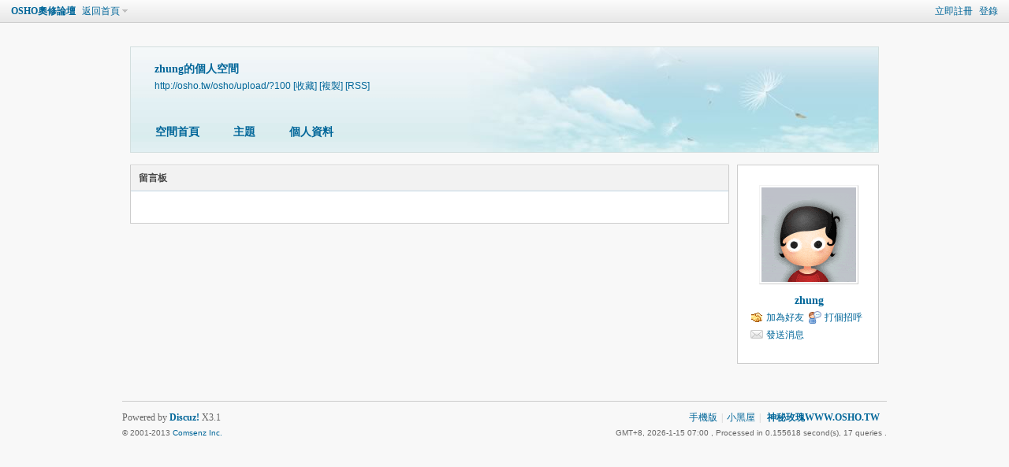

--- FILE ---
content_type: text/html; charset=big5
request_url: http://osho.tw/osho/upload/home.php?mod=space&uid=100&do=wall
body_size: 9216
content:

<!DOCTYPE html PUBLIC "-//W3C//DTD XHTML 1.0 Transitional//EN" "http://www.w3.org/TR/xhtml1/DTD/xhtml1-transitional.dtd">
<html xmlns="http://www.w3.org/1999/xhtml">
<head>
<meta http-equiv="Content-Type" content="text/html; charset=big5" />

<title>zhung的留言板 -  OSHO奧修論壇 -  Powered by Discuz!</title>


<meta name="keywords" content="zhung的留言板" />
<meta name="description" content="zhung的留言板 ,OSHO奧修論壇" />
<meta name="generator" content="Discuz! X3.1" />
<meta name="author" content="Discuz! Team and Comsenz UI Team" />
<meta name="copyright" content="2001-2013 Comsenz Inc." />
<meta name="MSSmartTagsPreventParsing" content="True" />
<meta http-equiv="MSThemeCompatible" content="Yes" />
<base href="http://osho.tw/osho/upload/" /><link rel="stylesheet" type="text/css" href="data/cache/style_1_common.css?q3r" /><link rel="stylesheet" type="text/css" href="data/cache/style_1_home_space.css?q3r" /><script type="text/javascript">var STYLEID = '1', STATICURL = 'static/', IMGDIR = 'static/image/common', VERHASH = 'q3r', charset = 'big5', discuz_uid = '0', cookiepre = '4Y6R_2132_', cookiedomain = '', cookiepath = '/', showusercard = '1', attackevasive = '0', disallowfloat = 'newthread|viewvote|tradeorder|activity|debate|usergroups|task', creditnotice = '1|威望|,2|金錢|,3|貢獻|', defaultstyle = '', REPORTURL = 'aHR0cDovL29zaG8udHcvb3Noby91cGxvYWQvaG9tZS5waHA/bW9kPXNwYWNlJnVpZD0xMDAmZG89d2FsbA==', SITEURL = 'http://osho.tw/osho/upload/', JSPATH = 'data/cache/', DYNAMICURL = '';</script>
<script src="data/cache/common.js?q3r" type="text/javascript"></script>

<script src="data/cache/home.js?q3r" type="text/javascript"></script>
<link rel="stylesheet" type="text/css" href="data/cache/style_1_css_space.css?q3r" />
<link id="style_css" rel="stylesheet" type="text/css" href="static/space/t1/style.css?q3r">
<style id="diy_style"></style>
</head>

<body id="space" onkeydown="if(event.keyCode==27) return false;">
<div id="append_parent"></div>
<div id="ajaxwaitid"></div>


<div id="toptb" class="cl">
<div class="y">
<a href="member.php?mod=register">立即註冊</a>
<a href="member.php?mod=logging&amp;action=login" onclick="showWindow('login', this.href)">登錄</a>
</div>
<div class="z">
<a href="./" title="OSHO奧修論壇" class="xw1">OSHO奧修論壇</a>
<a href="home.php?mod=space&amp;do=home" id="navs" class="showmenu" onmouseover="showMenu(this.id);">返回首頁</a>
</div>
</div>
<div id="hd" class="wp cl">

<h2 id="spaceinfoshow"><strong id="spacename" class="mbn">
zhung的個人空間</strong>
<span class="xs0 xw0">
<a id="domainurl" href="http://osho.tw/osho/upload/?100" onclick="setCopy('http://osho.tw/osho/upload/?100', '空間地址複製成功');return false;">http://osho.tw/osho/upload/?100</a>
<a href="javascript:;" onclick="addFavorite(location.href, document.title)">[收藏]</a>
<a id="domainurl" href="http://osho.tw/osho/upload/?100" onclick="setCopy('http://osho.tw/osho/upload/?100', '空間地址複製成功');return false;">[複製]</a>
<a href="home.php?mod=rss&amp;uid=100">[RSS]</a>
</span>
<span id="spacedescription" class="xs1 xw0 mtn"></span>
</h2><div id="nv">
<ul>
<li><a href="home.php?mod=space&amp;uid=100&amp;do=index">空間首頁</a></li>
<li><a href="home.php?mod=space&amp;uid=100&amp;do=thread&amp;view=me&amp;from=space">主題</a></li>
<li><a href="home.php?mod=space&amp;uid=100&amp;do=profile">個人資料</a></li>
</ul>
</div></div>

<div class="p_pop h_pop" id="mn_userapp_menu" style="display: none"></div><ul id="navs_menu" class="p_pop topnav_pop" style="display:none;">                <li id="mn_forum" ><a href="forum.php" hidefocus="true" title="BBS"  >OSHO奧修論壇<span>BBS</span></a></li>                                                </ul>
<ul id="myspace_menu" class="p_pop" style="display:none;">
    <li><a href="home.php?mod=space">我的空間</a></li><li><a href="home.php?mod=space&do=friend" style="background-image:url(https://www.osho.tw/osho/upload/static/image/feed/friend_b.png) !important">好友</a></li>
<li><a href="forum.php?mod=guide&view=my" style="background-image:url(https://www.osho.tw/osho/upload/static/image/feed/thread_b.png) !important">帖子</a></li>
<li><a href="home.php?mod=space&do=favorite&view=me" style="background-image:url(https://www.osho.tw/osho/upload/static/image/feed/favorite_b.png) !important">收藏</a></li>
</ul>
<div id="ct" class="ct2 wp cl">
<div class="mn">
<div class="bm">
<div class="bm_h">
<h1 class="mt">留言板</h1>
</div>
<div class="bm_c">

<div id="div_main_content" class="mtm mbm">
<div id="comment">

<div id="comment_ul" class="xld xlda">
</div>
</div>
<div class="pgs cl mtm"></div>
</div>
<script type="text/javascript">
var elems = selector('dd[class~=magicflicker]');
for(var i=0; i<elems.length; i++){
magicColor(elems[i]);
}
function succeedhandle_qcwall_100(url, msg, values) {
wall_add(values['cid']);
}
</script>


</div>
</div>

</div>
<div class="sd"><div id="pcd" class="bm cl"><div class="bm_c">
<div class="hm">
<p><a href="home.php?mod=space&amp;uid=100" class="avtm"><img src="http://www.osho.tw/osho/upload/uc_server/data/avatar/000/00/01/00_avatar_middle.jpg" onerror="this.onerror=null;this.src='http://www.osho.tw/osho/upload/uc_server/images/noavatar_middle.gif'" /></a></p>
<h2 class="xs2"><a href="home.php?mod=space&amp;uid=100">zhung</a></h2>
</div>
<ul class="xl xl2 cl ul_list">
<li class="ul_add"><a href="home.php?mod=spacecp&amp;ac=friend&amp;op=add&amp;uid=100&amp;handlekey=addfriendhk_100" id="a_friend_li_100" onclick="showWindow(this.id, this.href, 'get', 0);">加為好友</a></li>
<li class="ul_poke"><a href="home.php?mod=spacecp&amp;ac=poke&amp;op=send&amp;uid=100&amp;handlekey=propokehk_100" id="a_poke_100" onclick="showWindow(this.id, this.href, 'get', 0);">打個招呼</a></li>

<li class="ul_pm"><a href="home.php?mod=spacecp&amp;ac=pm&amp;op=showmsg&amp;handlekey=showmsg_100&amp;touid=100&amp;pmid=0&amp;daterange=2" id="a_sendpm_100" onclick="showWindow('showMsgBox', this.href, 'get', 0)">發送消息</a></li>
</ul>
</div>
</div>
</div>
<script type="text/javascript">
function succeedhandle_followmod(url, msg, values) {
var fObj = $('followmod');
if(values['type'] == 'add') {
fObj.innerHTML = '取消收聽';
fObj.href = 'home.php?mod=spacecp&ac=follow&op=del&fuid='+values['fuid'];
} else if(values['type'] == 'del') {
fObj.innerHTML = '收聽TA';
fObj.href = 'home.php?mod=spacecp&ac=follow&op=add&hash=743f3092&fuid='+values['fuid'];
}
}
</script>
</div>
</div>

	</div>




<script type="text/javascript">
_attachEvent(window, 'load', getForbiddenFormula, document);
function getForbiddenFormula() {
var toGetForbiddenFormulaFIds = function () {
ajaxget('plugin.php?id=cloudsearch&formhash=743f3092');
};
var a = document.body.getElementsByTagName('a');
for(var i = 0;i < a.length;i++){
if(a[i].getAttribute('sc')) {
a[i].setAttribute('mid', hash(a[i].href));
a[i].onmousedown = function() {toGetForbiddenFormulaFIds();};
}
}
var btn = document.body.getElementsByTagName('button');
for(var i = 0;i < btn.length;i++){
if(btn[i].getAttribute('sc')) {
btn[i].setAttribute('mid', hash(btn[i].id));
btn[i].onmousedown = function() {toGetForbiddenFormulaFIds();};
}
}
}
</script>


<div id="ft" class="wp cl">
<div id="flk" class="y">
<p>
<a href="forum.php?mobile=yes" >手機版</a><span class="pipe">|</span><a href="forum.php?mod=misc&action=showdarkroom" >小黑屋</a><span class="pipe">|</span>
<strong><a href="http://WWW.OSHO.TW" target="_blank">神秘玫瑰WWW.OSHO.TW</a></strong>


&nbsp;&nbsp;<span id="tcss"></span><script type="text/javascript" src="http://tcss.qq.com/ping.js?v=1q3r" charset="utf-8"></script><script type="text/javascript" reload="1">pgvMain({"discuzParams":{"r2":"28373123","ui":0,"rt":"home","md":"space","pn":1,"qq":"000","logo":11},"extraParams":""});</script>
</p>
<p class="xs0">
GMT+8, 2026-1-15 07:00
<span id="debuginfo">
, Processed in 0.155618 second(s), 17 queries
.

</span>
</p>
</div>
<div id="frt">
<p>Powered by <strong><a href="http://www.discuz.net" target="_blank">Discuz!</a></strong> <em>X3.1</em></p>
<p class="xs0">&copy; 2001-2013 <a href="http://www.comsenz.com" target="_blank">Comsenz Inc.</a></p>
</div>
</div>

<script src="home.php?mod=misc&ac=sendmail&rand=1768431606" type="text/javascript"></script>

<div id="scrolltop">

<span hidefocus="true"><a title="返回頂部" onclick="window.scrollTo('0','0')" class="scrolltopa" ><b>返回頂部</b></a></span>

</div>
<script type="text/javascript">_attachEvent(window, 'scroll', function () { showTopLink(); });checkBlind();</script>

			<div id="discuz_tips" style="display:none;"></div>
			<script type="text/javascript">
				var tipsinfo = '28373123|X3.1|0.6||0||0|7|1768431606|f40417a29b716561644296d193b55f7c|2';
			</script>
			<script src="http://discuz.gtimg.cn/cloud/scripts/discuz_tips.js?v=1" type="text/javascript" charset="UTF-8"></script></body>
</html>
